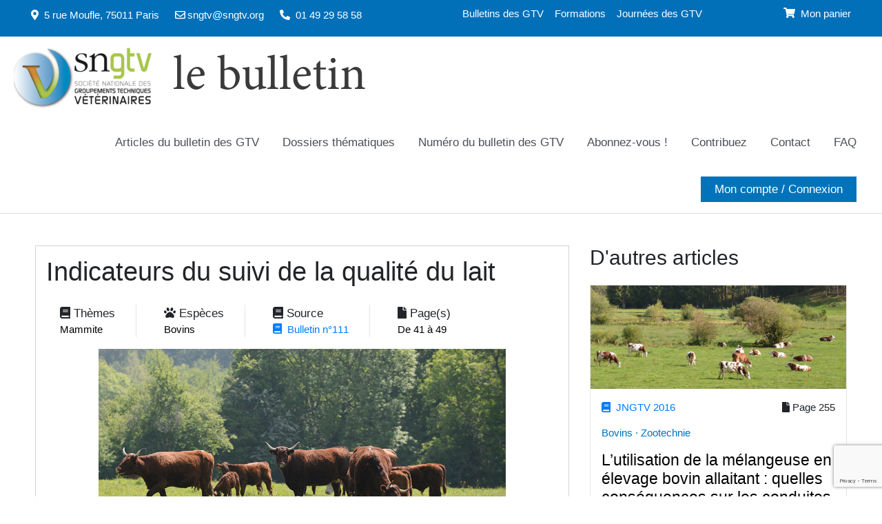

--- FILE ---
content_type: text/html; charset=utf-8
request_url: https://www.google.com/recaptcha/api2/anchor?ar=1&k=6LfRxqsbAAAAAMPX2ZB9cg2rCd51wdyjgHLGOcv7&co=aHR0cHM6Ly93d3cyLnNuZ3R2Lm9yZzo0NDM.&hl=en&v=PoyoqOPhxBO7pBk68S4YbpHZ&size=invisible&anchor-ms=20000&execute-ms=30000&cb=e75s3o3ylj0a
body_size: 48842
content:
<!DOCTYPE HTML><html dir="ltr" lang="en"><head><meta http-equiv="Content-Type" content="text/html; charset=UTF-8">
<meta http-equiv="X-UA-Compatible" content="IE=edge">
<title>reCAPTCHA</title>
<style type="text/css">
/* cyrillic-ext */
@font-face {
  font-family: 'Roboto';
  font-style: normal;
  font-weight: 400;
  font-stretch: 100%;
  src: url(//fonts.gstatic.com/s/roboto/v48/KFO7CnqEu92Fr1ME7kSn66aGLdTylUAMa3GUBHMdazTgWw.woff2) format('woff2');
  unicode-range: U+0460-052F, U+1C80-1C8A, U+20B4, U+2DE0-2DFF, U+A640-A69F, U+FE2E-FE2F;
}
/* cyrillic */
@font-face {
  font-family: 'Roboto';
  font-style: normal;
  font-weight: 400;
  font-stretch: 100%;
  src: url(//fonts.gstatic.com/s/roboto/v48/KFO7CnqEu92Fr1ME7kSn66aGLdTylUAMa3iUBHMdazTgWw.woff2) format('woff2');
  unicode-range: U+0301, U+0400-045F, U+0490-0491, U+04B0-04B1, U+2116;
}
/* greek-ext */
@font-face {
  font-family: 'Roboto';
  font-style: normal;
  font-weight: 400;
  font-stretch: 100%;
  src: url(//fonts.gstatic.com/s/roboto/v48/KFO7CnqEu92Fr1ME7kSn66aGLdTylUAMa3CUBHMdazTgWw.woff2) format('woff2');
  unicode-range: U+1F00-1FFF;
}
/* greek */
@font-face {
  font-family: 'Roboto';
  font-style: normal;
  font-weight: 400;
  font-stretch: 100%;
  src: url(//fonts.gstatic.com/s/roboto/v48/KFO7CnqEu92Fr1ME7kSn66aGLdTylUAMa3-UBHMdazTgWw.woff2) format('woff2');
  unicode-range: U+0370-0377, U+037A-037F, U+0384-038A, U+038C, U+038E-03A1, U+03A3-03FF;
}
/* math */
@font-face {
  font-family: 'Roboto';
  font-style: normal;
  font-weight: 400;
  font-stretch: 100%;
  src: url(//fonts.gstatic.com/s/roboto/v48/KFO7CnqEu92Fr1ME7kSn66aGLdTylUAMawCUBHMdazTgWw.woff2) format('woff2');
  unicode-range: U+0302-0303, U+0305, U+0307-0308, U+0310, U+0312, U+0315, U+031A, U+0326-0327, U+032C, U+032F-0330, U+0332-0333, U+0338, U+033A, U+0346, U+034D, U+0391-03A1, U+03A3-03A9, U+03B1-03C9, U+03D1, U+03D5-03D6, U+03F0-03F1, U+03F4-03F5, U+2016-2017, U+2034-2038, U+203C, U+2040, U+2043, U+2047, U+2050, U+2057, U+205F, U+2070-2071, U+2074-208E, U+2090-209C, U+20D0-20DC, U+20E1, U+20E5-20EF, U+2100-2112, U+2114-2115, U+2117-2121, U+2123-214F, U+2190, U+2192, U+2194-21AE, U+21B0-21E5, U+21F1-21F2, U+21F4-2211, U+2213-2214, U+2216-22FF, U+2308-230B, U+2310, U+2319, U+231C-2321, U+2336-237A, U+237C, U+2395, U+239B-23B7, U+23D0, U+23DC-23E1, U+2474-2475, U+25AF, U+25B3, U+25B7, U+25BD, U+25C1, U+25CA, U+25CC, U+25FB, U+266D-266F, U+27C0-27FF, U+2900-2AFF, U+2B0E-2B11, U+2B30-2B4C, U+2BFE, U+3030, U+FF5B, U+FF5D, U+1D400-1D7FF, U+1EE00-1EEFF;
}
/* symbols */
@font-face {
  font-family: 'Roboto';
  font-style: normal;
  font-weight: 400;
  font-stretch: 100%;
  src: url(//fonts.gstatic.com/s/roboto/v48/KFO7CnqEu92Fr1ME7kSn66aGLdTylUAMaxKUBHMdazTgWw.woff2) format('woff2');
  unicode-range: U+0001-000C, U+000E-001F, U+007F-009F, U+20DD-20E0, U+20E2-20E4, U+2150-218F, U+2190, U+2192, U+2194-2199, U+21AF, U+21E6-21F0, U+21F3, U+2218-2219, U+2299, U+22C4-22C6, U+2300-243F, U+2440-244A, U+2460-24FF, U+25A0-27BF, U+2800-28FF, U+2921-2922, U+2981, U+29BF, U+29EB, U+2B00-2BFF, U+4DC0-4DFF, U+FFF9-FFFB, U+10140-1018E, U+10190-1019C, U+101A0, U+101D0-101FD, U+102E0-102FB, U+10E60-10E7E, U+1D2C0-1D2D3, U+1D2E0-1D37F, U+1F000-1F0FF, U+1F100-1F1AD, U+1F1E6-1F1FF, U+1F30D-1F30F, U+1F315, U+1F31C, U+1F31E, U+1F320-1F32C, U+1F336, U+1F378, U+1F37D, U+1F382, U+1F393-1F39F, U+1F3A7-1F3A8, U+1F3AC-1F3AF, U+1F3C2, U+1F3C4-1F3C6, U+1F3CA-1F3CE, U+1F3D4-1F3E0, U+1F3ED, U+1F3F1-1F3F3, U+1F3F5-1F3F7, U+1F408, U+1F415, U+1F41F, U+1F426, U+1F43F, U+1F441-1F442, U+1F444, U+1F446-1F449, U+1F44C-1F44E, U+1F453, U+1F46A, U+1F47D, U+1F4A3, U+1F4B0, U+1F4B3, U+1F4B9, U+1F4BB, U+1F4BF, U+1F4C8-1F4CB, U+1F4D6, U+1F4DA, U+1F4DF, U+1F4E3-1F4E6, U+1F4EA-1F4ED, U+1F4F7, U+1F4F9-1F4FB, U+1F4FD-1F4FE, U+1F503, U+1F507-1F50B, U+1F50D, U+1F512-1F513, U+1F53E-1F54A, U+1F54F-1F5FA, U+1F610, U+1F650-1F67F, U+1F687, U+1F68D, U+1F691, U+1F694, U+1F698, U+1F6AD, U+1F6B2, U+1F6B9-1F6BA, U+1F6BC, U+1F6C6-1F6CF, U+1F6D3-1F6D7, U+1F6E0-1F6EA, U+1F6F0-1F6F3, U+1F6F7-1F6FC, U+1F700-1F7FF, U+1F800-1F80B, U+1F810-1F847, U+1F850-1F859, U+1F860-1F887, U+1F890-1F8AD, U+1F8B0-1F8BB, U+1F8C0-1F8C1, U+1F900-1F90B, U+1F93B, U+1F946, U+1F984, U+1F996, U+1F9E9, U+1FA00-1FA6F, U+1FA70-1FA7C, U+1FA80-1FA89, U+1FA8F-1FAC6, U+1FACE-1FADC, U+1FADF-1FAE9, U+1FAF0-1FAF8, U+1FB00-1FBFF;
}
/* vietnamese */
@font-face {
  font-family: 'Roboto';
  font-style: normal;
  font-weight: 400;
  font-stretch: 100%;
  src: url(//fonts.gstatic.com/s/roboto/v48/KFO7CnqEu92Fr1ME7kSn66aGLdTylUAMa3OUBHMdazTgWw.woff2) format('woff2');
  unicode-range: U+0102-0103, U+0110-0111, U+0128-0129, U+0168-0169, U+01A0-01A1, U+01AF-01B0, U+0300-0301, U+0303-0304, U+0308-0309, U+0323, U+0329, U+1EA0-1EF9, U+20AB;
}
/* latin-ext */
@font-face {
  font-family: 'Roboto';
  font-style: normal;
  font-weight: 400;
  font-stretch: 100%;
  src: url(//fonts.gstatic.com/s/roboto/v48/KFO7CnqEu92Fr1ME7kSn66aGLdTylUAMa3KUBHMdazTgWw.woff2) format('woff2');
  unicode-range: U+0100-02BA, U+02BD-02C5, U+02C7-02CC, U+02CE-02D7, U+02DD-02FF, U+0304, U+0308, U+0329, U+1D00-1DBF, U+1E00-1E9F, U+1EF2-1EFF, U+2020, U+20A0-20AB, U+20AD-20C0, U+2113, U+2C60-2C7F, U+A720-A7FF;
}
/* latin */
@font-face {
  font-family: 'Roboto';
  font-style: normal;
  font-weight: 400;
  font-stretch: 100%;
  src: url(//fonts.gstatic.com/s/roboto/v48/KFO7CnqEu92Fr1ME7kSn66aGLdTylUAMa3yUBHMdazQ.woff2) format('woff2');
  unicode-range: U+0000-00FF, U+0131, U+0152-0153, U+02BB-02BC, U+02C6, U+02DA, U+02DC, U+0304, U+0308, U+0329, U+2000-206F, U+20AC, U+2122, U+2191, U+2193, U+2212, U+2215, U+FEFF, U+FFFD;
}
/* cyrillic-ext */
@font-face {
  font-family: 'Roboto';
  font-style: normal;
  font-weight: 500;
  font-stretch: 100%;
  src: url(//fonts.gstatic.com/s/roboto/v48/KFO7CnqEu92Fr1ME7kSn66aGLdTylUAMa3GUBHMdazTgWw.woff2) format('woff2');
  unicode-range: U+0460-052F, U+1C80-1C8A, U+20B4, U+2DE0-2DFF, U+A640-A69F, U+FE2E-FE2F;
}
/* cyrillic */
@font-face {
  font-family: 'Roboto';
  font-style: normal;
  font-weight: 500;
  font-stretch: 100%;
  src: url(//fonts.gstatic.com/s/roboto/v48/KFO7CnqEu92Fr1ME7kSn66aGLdTylUAMa3iUBHMdazTgWw.woff2) format('woff2');
  unicode-range: U+0301, U+0400-045F, U+0490-0491, U+04B0-04B1, U+2116;
}
/* greek-ext */
@font-face {
  font-family: 'Roboto';
  font-style: normal;
  font-weight: 500;
  font-stretch: 100%;
  src: url(//fonts.gstatic.com/s/roboto/v48/KFO7CnqEu92Fr1ME7kSn66aGLdTylUAMa3CUBHMdazTgWw.woff2) format('woff2');
  unicode-range: U+1F00-1FFF;
}
/* greek */
@font-face {
  font-family: 'Roboto';
  font-style: normal;
  font-weight: 500;
  font-stretch: 100%;
  src: url(//fonts.gstatic.com/s/roboto/v48/KFO7CnqEu92Fr1ME7kSn66aGLdTylUAMa3-UBHMdazTgWw.woff2) format('woff2');
  unicode-range: U+0370-0377, U+037A-037F, U+0384-038A, U+038C, U+038E-03A1, U+03A3-03FF;
}
/* math */
@font-face {
  font-family: 'Roboto';
  font-style: normal;
  font-weight: 500;
  font-stretch: 100%;
  src: url(//fonts.gstatic.com/s/roboto/v48/KFO7CnqEu92Fr1ME7kSn66aGLdTylUAMawCUBHMdazTgWw.woff2) format('woff2');
  unicode-range: U+0302-0303, U+0305, U+0307-0308, U+0310, U+0312, U+0315, U+031A, U+0326-0327, U+032C, U+032F-0330, U+0332-0333, U+0338, U+033A, U+0346, U+034D, U+0391-03A1, U+03A3-03A9, U+03B1-03C9, U+03D1, U+03D5-03D6, U+03F0-03F1, U+03F4-03F5, U+2016-2017, U+2034-2038, U+203C, U+2040, U+2043, U+2047, U+2050, U+2057, U+205F, U+2070-2071, U+2074-208E, U+2090-209C, U+20D0-20DC, U+20E1, U+20E5-20EF, U+2100-2112, U+2114-2115, U+2117-2121, U+2123-214F, U+2190, U+2192, U+2194-21AE, U+21B0-21E5, U+21F1-21F2, U+21F4-2211, U+2213-2214, U+2216-22FF, U+2308-230B, U+2310, U+2319, U+231C-2321, U+2336-237A, U+237C, U+2395, U+239B-23B7, U+23D0, U+23DC-23E1, U+2474-2475, U+25AF, U+25B3, U+25B7, U+25BD, U+25C1, U+25CA, U+25CC, U+25FB, U+266D-266F, U+27C0-27FF, U+2900-2AFF, U+2B0E-2B11, U+2B30-2B4C, U+2BFE, U+3030, U+FF5B, U+FF5D, U+1D400-1D7FF, U+1EE00-1EEFF;
}
/* symbols */
@font-face {
  font-family: 'Roboto';
  font-style: normal;
  font-weight: 500;
  font-stretch: 100%;
  src: url(//fonts.gstatic.com/s/roboto/v48/KFO7CnqEu92Fr1ME7kSn66aGLdTylUAMaxKUBHMdazTgWw.woff2) format('woff2');
  unicode-range: U+0001-000C, U+000E-001F, U+007F-009F, U+20DD-20E0, U+20E2-20E4, U+2150-218F, U+2190, U+2192, U+2194-2199, U+21AF, U+21E6-21F0, U+21F3, U+2218-2219, U+2299, U+22C4-22C6, U+2300-243F, U+2440-244A, U+2460-24FF, U+25A0-27BF, U+2800-28FF, U+2921-2922, U+2981, U+29BF, U+29EB, U+2B00-2BFF, U+4DC0-4DFF, U+FFF9-FFFB, U+10140-1018E, U+10190-1019C, U+101A0, U+101D0-101FD, U+102E0-102FB, U+10E60-10E7E, U+1D2C0-1D2D3, U+1D2E0-1D37F, U+1F000-1F0FF, U+1F100-1F1AD, U+1F1E6-1F1FF, U+1F30D-1F30F, U+1F315, U+1F31C, U+1F31E, U+1F320-1F32C, U+1F336, U+1F378, U+1F37D, U+1F382, U+1F393-1F39F, U+1F3A7-1F3A8, U+1F3AC-1F3AF, U+1F3C2, U+1F3C4-1F3C6, U+1F3CA-1F3CE, U+1F3D4-1F3E0, U+1F3ED, U+1F3F1-1F3F3, U+1F3F5-1F3F7, U+1F408, U+1F415, U+1F41F, U+1F426, U+1F43F, U+1F441-1F442, U+1F444, U+1F446-1F449, U+1F44C-1F44E, U+1F453, U+1F46A, U+1F47D, U+1F4A3, U+1F4B0, U+1F4B3, U+1F4B9, U+1F4BB, U+1F4BF, U+1F4C8-1F4CB, U+1F4D6, U+1F4DA, U+1F4DF, U+1F4E3-1F4E6, U+1F4EA-1F4ED, U+1F4F7, U+1F4F9-1F4FB, U+1F4FD-1F4FE, U+1F503, U+1F507-1F50B, U+1F50D, U+1F512-1F513, U+1F53E-1F54A, U+1F54F-1F5FA, U+1F610, U+1F650-1F67F, U+1F687, U+1F68D, U+1F691, U+1F694, U+1F698, U+1F6AD, U+1F6B2, U+1F6B9-1F6BA, U+1F6BC, U+1F6C6-1F6CF, U+1F6D3-1F6D7, U+1F6E0-1F6EA, U+1F6F0-1F6F3, U+1F6F7-1F6FC, U+1F700-1F7FF, U+1F800-1F80B, U+1F810-1F847, U+1F850-1F859, U+1F860-1F887, U+1F890-1F8AD, U+1F8B0-1F8BB, U+1F8C0-1F8C1, U+1F900-1F90B, U+1F93B, U+1F946, U+1F984, U+1F996, U+1F9E9, U+1FA00-1FA6F, U+1FA70-1FA7C, U+1FA80-1FA89, U+1FA8F-1FAC6, U+1FACE-1FADC, U+1FADF-1FAE9, U+1FAF0-1FAF8, U+1FB00-1FBFF;
}
/* vietnamese */
@font-face {
  font-family: 'Roboto';
  font-style: normal;
  font-weight: 500;
  font-stretch: 100%;
  src: url(//fonts.gstatic.com/s/roboto/v48/KFO7CnqEu92Fr1ME7kSn66aGLdTylUAMa3OUBHMdazTgWw.woff2) format('woff2');
  unicode-range: U+0102-0103, U+0110-0111, U+0128-0129, U+0168-0169, U+01A0-01A1, U+01AF-01B0, U+0300-0301, U+0303-0304, U+0308-0309, U+0323, U+0329, U+1EA0-1EF9, U+20AB;
}
/* latin-ext */
@font-face {
  font-family: 'Roboto';
  font-style: normal;
  font-weight: 500;
  font-stretch: 100%;
  src: url(//fonts.gstatic.com/s/roboto/v48/KFO7CnqEu92Fr1ME7kSn66aGLdTylUAMa3KUBHMdazTgWw.woff2) format('woff2');
  unicode-range: U+0100-02BA, U+02BD-02C5, U+02C7-02CC, U+02CE-02D7, U+02DD-02FF, U+0304, U+0308, U+0329, U+1D00-1DBF, U+1E00-1E9F, U+1EF2-1EFF, U+2020, U+20A0-20AB, U+20AD-20C0, U+2113, U+2C60-2C7F, U+A720-A7FF;
}
/* latin */
@font-face {
  font-family: 'Roboto';
  font-style: normal;
  font-weight: 500;
  font-stretch: 100%;
  src: url(//fonts.gstatic.com/s/roboto/v48/KFO7CnqEu92Fr1ME7kSn66aGLdTylUAMa3yUBHMdazQ.woff2) format('woff2');
  unicode-range: U+0000-00FF, U+0131, U+0152-0153, U+02BB-02BC, U+02C6, U+02DA, U+02DC, U+0304, U+0308, U+0329, U+2000-206F, U+20AC, U+2122, U+2191, U+2193, U+2212, U+2215, U+FEFF, U+FFFD;
}
/* cyrillic-ext */
@font-face {
  font-family: 'Roboto';
  font-style: normal;
  font-weight: 900;
  font-stretch: 100%;
  src: url(//fonts.gstatic.com/s/roboto/v48/KFO7CnqEu92Fr1ME7kSn66aGLdTylUAMa3GUBHMdazTgWw.woff2) format('woff2');
  unicode-range: U+0460-052F, U+1C80-1C8A, U+20B4, U+2DE0-2DFF, U+A640-A69F, U+FE2E-FE2F;
}
/* cyrillic */
@font-face {
  font-family: 'Roboto';
  font-style: normal;
  font-weight: 900;
  font-stretch: 100%;
  src: url(//fonts.gstatic.com/s/roboto/v48/KFO7CnqEu92Fr1ME7kSn66aGLdTylUAMa3iUBHMdazTgWw.woff2) format('woff2');
  unicode-range: U+0301, U+0400-045F, U+0490-0491, U+04B0-04B1, U+2116;
}
/* greek-ext */
@font-face {
  font-family: 'Roboto';
  font-style: normal;
  font-weight: 900;
  font-stretch: 100%;
  src: url(//fonts.gstatic.com/s/roboto/v48/KFO7CnqEu92Fr1ME7kSn66aGLdTylUAMa3CUBHMdazTgWw.woff2) format('woff2');
  unicode-range: U+1F00-1FFF;
}
/* greek */
@font-face {
  font-family: 'Roboto';
  font-style: normal;
  font-weight: 900;
  font-stretch: 100%;
  src: url(//fonts.gstatic.com/s/roboto/v48/KFO7CnqEu92Fr1ME7kSn66aGLdTylUAMa3-UBHMdazTgWw.woff2) format('woff2');
  unicode-range: U+0370-0377, U+037A-037F, U+0384-038A, U+038C, U+038E-03A1, U+03A3-03FF;
}
/* math */
@font-face {
  font-family: 'Roboto';
  font-style: normal;
  font-weight: 900;
  font-stretch: 100%;
  src: url(//fonts.gstatic.com/s/roboto/v48/KFO7CnqEu92Fr1ME7kSn66aGLdTylUAMawCUBHMdazTgWw.woff2) format('woff2');
  unicode-range: U+0302-0303, U+0305, U+0307-0308, U+0310, U+0312, U+0315, U+031A, U+0326-0327, U+032C, U+032F-0330, U+0332-0333, U+0338, U+033A, U+0346, U+034D, U+0391-03A1, U+03A3-03A9, U+03B1-03C9, U+03D1, U+03D5-03D6, U+03F0-03F1, U+03F4-03F5, U+2016-2017, U+2034-2038, U+203C, U+2040, U+2043, U+2047, U+2050, U+2057, U+205F, U+2070-2071, U+2074-208E, U+2090-209C, U+20D0-20DC, U+20E1, U+20E5-20EF, U+2100-2112, U+2114-2115, U+2117-2121, U+2123-214F, U+2190, U+2192, U+2194-21AE, U+21B0-21E5, U+21F1-21F2, U+21F4-2211, U+2213-2214, U+2216-22FF, U+2308-230B, U+2310, U+2319, U+231C-2321, U+2336-237A, U+237C, U+2395, U+239B-23B7, U+23D0, U+23DC-23E1, U+2474-2475, U+25AF, U+25B3, U+25B7, U+25BD, U+25C1, U+25CA, U+25CC, U+25FB, U+266D-266F, U+27C0-27FF, U+2900-2AFF, U+2B0E-2B11, U+2B30-2B4C, U+2BFE, U+3030, U+FF5B, U+FF5D, U+1D400-1D7FF, U+1EE00-1EEFF;
}
/* symbols */
@font-face {
  font-family: 'Roboto';
  font-style: normal;
  font-weight: 900;
  font-stretch: 100%;
  src: url(//fonts.gstatic.com/s/roboto/v48/KFO7CnqEu92Fr1ME7kSn66aGLdTylUAMaxKUBHMdazTgWw.woff2) format('woff2');
  unicode-range: U+0001-000C, U+000E-001F, U+007F-009F, U+20DD-20E0, U+20E2-20E4, U+2150-218F, U+2190, U+2192, U+2194-2199, U+21AF, U+21E6-21F0, U+21F3, U+2218-2219, U+2299, U+22C4-22C6, U+2300-243F, U+2440-244A, U+2460-24FF, U+25A0-27BF, U+2800-28FF, U+2921-2922, U+2981, U+29BF, U+29EB, U+2B00-2BFF, U+4DC0-4DFF, U+FFF9-FFFB, U+10140-1018E, U+10190-1019C, U+101A0, U+101D0-101FD, U+102E0-102FB, U+10E60-10E7E, U+1D2C0-1D2D3, U+1D2E0-1D37F, U+1F000-1F0FF, U+1F100-1F1AD, U+1F1E6-1F1FF, U+1F30D-1F30F, U+1F315, U+1F31C, U+1F31E, U+1F320-1F32C, U+1F336, U+1F378, U+1F37D, U+1F382, U+1F393-1F39F, U+1F3A7-1F3A8, U+1F3AC-1F3AF, U+1F3C2, U+1F3C4-1F3C6, U+1F3CA-1F3CE, U+1F3D4-1F3E0, U+1F3ED, U+1F3F1-1F3F3, U+1F3F5-1F3F7, U+1F408, U+1F415, U+1F41F, U+1F426, U+1F43F, U+1F441-1F442, U+1F444, U+1F446-1F449, U+1F44C-1F44E, U+1F453, U+1F46A, U+1F47D, U+1F4A3, U+1F4B0, U+1F4B3, U+1F4B9, U+1F4BB, U+1F4BF, U+1F4C8-1F4CB, U+1F4D6, U+1F4DA, U+1F4DF, U+1F4E3-1F4E6, U+1F4EA-1F4ED, U+1F4F7, U+1F4F9-1F4FB, U+1F4FD-1F4FE, U+1F503, U+1F507-1F50B, U+1F50D, U+1F512-1F513, U+1F53E-1F54A, U+1F54F-1F5FA, U+1F610, U+1F650-1F67F, U+1F687, U+1F68D, U+1F691, U+1F694, U+1F698, U+1F6AD, U+1F6B2, U+1F6B9-1F6BA, U+1F6BC, U+1F6C6-1F6CF, U+1F6D3-1F6D7, U+1F6E0-1F6EA, U+1F6F0-1F6F3, U+1F6F7-1F6FC, U+1F700-1F7FF, U+1F800-1F80B, U+1F810-1F847, U+1F850-1F859, U+1F860-1F887, U+1F890-1F8AD, U+1F8B0-1F8BB, U+1F8C0-1F8C1, U+1F900-1F90B, U+1F93B, U+1F946, U+1F984, U+1F996, U+1F9E9, U+1FA00-1FA6F, U+1FA70-1FA7C, U+1FA80-1FA89, U+1FA8F-1FAC6, U+1FACE-1FADC, U+1FADF-1FAE9, U+1FAF0-1FAF8, U+1FB00-1FBFF;
}
/* vietnamese */
@font-face {
  font-family: 'Roboto';
  font-style: normal;
  font-weight: 900;
  font-stretch: 100%;
  src: url(//fonts.gstatic.com/s/roboto/v48/KFO7CnqEu92Fr1ME7kSn66aGLdTylUAMa3OUBHMdazTgWw.woff2) format('woff2');
  unicode-range: U+0102-0103, U+0110-0111, U+0128-0129, U+0168-0169, U+01A0-01A1, U+01AF-01B0, U+0300-0301, U+0303-0304, U+0308-0309, U+0323, U+0329, U+1EA0-1EF9, U+20AB;
}
/* latin-ext */
@font-face {
  font-family: 'Roboto';
  font-style: normal;
  font-weight: 900;
  font-stretch: 100%;
  src: url(//fonts.gstatic.com/s/roboto/v48/KFO7CnqEu92Fr1ME7kSn66aGLdTylUAMa3KUBHMdazTgWw.woff2) format('woff2');
  unicode-range: U+0100-02BA, U+02BD-02C5, U+02C7-02CC, U+02CE-02D7, U+02DD-02FF, U+0304, U+0308, U+0329, U+1D00-1DBF, U+1E00-1E9F, U+1EF2-1EFF, U+2020, U+20A0-20AB, U+20AD-20C0, U+2113, U+2C60-2C7F, U+A720-A7FF;
}
/* latin */
@font-face {
  font-family: 'Roboto';
  font-style: normal;
  font-weight: 900;
  font-stretch: 100%;
  src: url(//fonts.gstatic.com/s/roboto/v48/KFO7CnqEu92Fr1ME7kSn66aGLdTylUAMa3yUBHMdazQ.woff2) format('woff2');
  unicode-range: U+0000-00FF, U+0131, U+0152-0153, U+02BB-02BC, U+02C6, U+02DA, U+02DC, U+0304, U+0308, U+0329, U+2000-206F, U+20AC, U+2122, U+2191, U+2193, U+2212, U+2215, U+FEFF, U+FFFD;
}

</style>
<link rel="stylesheet" type="text/css" href="https://www.gstatic.com/recaptcha/releases/PoyoqOPhxBO7pBk68S4YbpHZ/styles__ltr.css">
<script nonce="lkuG_SzAGwmNqu7pp_xVyQ" type="text/javascript">window['__recaptcha_api'] = 'https://www.google.com/recaptcha/api2/';</script>
<script type="text/javascript" src="https://www.gstatic.com/recaptcha/releases/PoyoqOPhxBO7pBk68S4YbpHZ/recaptcha__en.js" nonce="lkuG_SzAGwmNqu7pp_xVyQ">
      
    </script></head>
<body><div id="rc-anchor-alert" class="rc-anchor-alert"></div>
<input type="hidden" id="recaptcha-token" value="[base64]">
<script type="text/javascript" nonce="lkuG_SzAGwmNqu7pp_xVyQ">
      recaptcha.anchor.Main.init("[\x22ainput\x22,[\x22bgdata\x22,\x22\x22,\[base64]/[base64]/[base64]/ZyhXLGgpOnEoW04sMjEsbF0sVywwKSxoKSxmYWxzZSxmYWxzZSl9Y2F0Y2goayl7RygzNTgsVyk/[base64]/[base64]/[base64]/[base64]/[base64]/[base64]/[base64]/bmV3IEJbT10oRFswXSk6dz09Mj9uZXcgQltPXShEWzBdLERbMV0pOnc9PTM/bmV3IEJbT10oRFswXSxEWzFdLERbMl0pOnc9PTQ/[base64]/[base64]/[base64]/[base64]/[base64]\\u003d\x22,\[base64]\\u003d\\u003d\x22,\[base64]/CvMOdXcODNcKpw5rDvsOYM8Ohw7dCG8O6LGjCsC8Ew4w6VMOqXMK0e3Qjw7gEMMKUD2DDhMKLGRrDv8KLEcOxcmzCnFFOIDnCkSfCpmRIIsOuYWlLw53DjwXCvcO1wrAMw7ZjwpHDisO0w7xCYE/DpsOTwqTDsX3DlMKjQcKrw6jDmU7CgljDn8OLw7/DrTZpNcK4KBvCowXDvsORw5rCoxoBd1TChErDiMO5BsKKw6LDoirCgmTChghNw6rCq8K8c1bCmzMYSQ3DiMOefMK1Bn3DiSHDmsK5TcKwFsOkw6jDrlULw6bDtsK5HTkkw5DDthzDpmVuwrlXwqLDiX9uMznCpijCkj8kNHLDniXDklvCuQPDhAUyMxhLDUTDiQ8/O3o2w59YdcOJeH0ZT07DmV1two5/Q8OwTcO6QXhXQ8OewpDCiHBweMKvUsOLYcOHw6cnw61uw6bCnHYOwpl7woPDgRvCvMOCLUTCtQ0/w5rCgMORw6Z/[base64]/NcOqBMOaG8OiwrrCrMKLw400wp3Dpy8aw7B+wrAQw547wp7DuQbDuhHDtcOKwqrCkGoFwrDDqMOyAXBvwrPDk3rChwvDp3vDvFJOwpMGw5EHw60hNjR2FXNCPsO+DsOnwpkGw77CvUxjDSs/w5fCucO+KsOXUGUawqjDkMKdw4PDlsOIwr80w6zDmcO9OcK0w63CqMO+ZgM0w5rChGfCoiPCrX7Cqw3Cuk7Ck2wLYGMEwoB0wrbDsUJfwo3CucO4wr/Dq8OkwrcnwrA6FMOqwrZDJ3o/w6ZyAsOtwrlsw6gOGnA5w7IZdTPCkMO7NwBuwr3DsBTDrMKCwoHCmsKhwq7Di8KbNcKZVcKzwp07JioddwnCucKsY8OqacKoK8KEwp/DtkvCrw3DtXoHREF0M8KYeHbCgSTDvFzDocOLJcOlJsOYwokRCmbCusOBw5zDj8K4KcKNwqNaw5LDlW3ChgEYJWpWwqvDhMOjw5/CvMKYwqJlw5FFKMKXJUfCpcKuw4ocwpDCvVDCmGA+w4XDtG1GZcKNw4rCg2phwropGcKDw59nEjdFSTVHXsKCSFcLbMOpwrUbSFBNw6JYwqjCpsO0MsOCw7jDny/DrsKtDMKPwoQ9VcKgw4NowrwJVcOpRcOeaD/DuGLDunPCq8K5XsKDwrhScsKew7gdXsO4dsO2aGDDqcO0NwjCt37DhMK3ewTCoD1kw7YMwqbClcORBxrDu8OZw59Iw47CqUXDiA7DkMKPDTURa8KyV8K2woPDiMKvfsK7bhVBIw0qwoDCl3LCncOnwr/Cn8OuVMK8GgHCpB49worCjcO3wp/DtsO/MBzCpHUPwojCp8K1w69cbz/CoS0Pwqhkwo3DrRBTCMOuETjDncKvwqpFLjd+Y8K4wqsLw7bDkMKKwrgKwrfDvwYNwrtSBsO9RsOswrlOw7TDtcKjwojCjjZ/JA/DlWZyM8O/[base64]/PsK6wq5hw6guJMOHwo51w7EGAhrClBdOwqxLJ2bDmgF7ZTXDhEzDg1ANwolYw4HDsxYfQ8O3ecOmOgLCvcOuwo/Crmx5w4rDs8OHHcOtCcKNfH02wpPDucKECcKTwrQAwr8Zw6LDqXnCqhIrTA5vDsOuw5BPKsKYw7rDl8OYw6krYxFlwoXCpC3CqMKwaEtELGnCghjDpiwFTX9Yw7PDnWt2Q8KgbcKZHzHCjMO5w5/DpzrDlsOKIFnDrMKawo9cw7YoZzN6RgnDmcORLcOwXEtxNMOXw4tHwrTDuATDvHUWwrjCg8O8LMOjOn7Dow98w6dNwprDusKjal3Cn0NxIsOPwo7Dn8O/e8Ocw4LCinHDnT47X8KubQlOccK7W8KBwrgcw78jwrnCnMKPw4HCtl0aw7nCsXBMW8OgwokYA8KOLmgVbMOww57Dl8Oaw5vCkWzCvsKbwqPDgXLDjn/DhAXDmcKcMmvDjhbCqSPDmzFBw65TwqFmwprDlhUkworClFNqw5jDqjnCnE/[base64]/AsKQwpTDnl/CvDpSw7zDusOLw5DDrXjCqEIrw7ACYEvCgit3ZsODw7dRw6fDgMKbbhQHWMOKCsOkwqXDn8K+w4/CjsO2NX3ChMOPXcOWw7nDsRDCrcOxAEt2w58SwrbDv8Kfw6A1KMKxaFHDjMKxw6HCgWDDqsOxWcOOw79fCBcCVBpqGx5YwpzDrMKaAmQ3w4zClm1bwqwzQ8KFw5bDncKlw4/CsBs5WgBSch9ySzdSw5zDtBgmP8KOw7cFw7zDiC1ebsKJLMKNYcOGwqfDlcKFBGpadlrDkk0Da8OIAVvCrxg1wo7DrMOzVMKww5rDv0vDosOvw7VLwqxnFcK6w7vDksODw71zw5PDscKxwr3DgS/[base64]/w4DCnmkHbcOJShUlUg1Zw78udnldWcOxw4JLPVVRWFDCn8KJwqnCicKow4lRUTV5wqLCvCfClhvDoMOJwoBnE8O3OVdYw6V0LsKQwpskQ8K9w6M4wrjCvg7CtsO2SsKCaMKZGMOSJcKdQsOMwrExHjzDoHXDriQ1wpZ3wqwEK1c2PMK+PMKLOcOucMKmQsOQwqvCuX/DoMK4w7c4CsOoKMK3w4ImJMK5b8OawpjCrhU2wqU+QGTDrsKWaMKKIsOBwoQEw4/[base64]/w74dH8Ocwoc3FlYfw5DDs8OIwp/DqsK+PMKEw6wLacKqwozDgjbCocKgNcK8w7Epw4HDoicrczrCgMKAMGIzBMOoIDxXODrCvwPDt8Oxw4HDqxYwIjxzGS/[base64]/[base64]/w6XCtRHDr8KPwo9uWsO4wrxHEcOpYcOHM8KhLnnDiw/DhsKjOUbDgsKJPkYgdcO/[base64]/[base64]/Cv0QldcKuw6XDm8OcFi3Dphdmw6bDrMK6wqUYK1rDjsKGfMKdLMOUwqU4JjzCt8O3YD/DpMKyJ3BCTsOAw5zChxfCt8KCw5LChRTCnRQcw7LChsKVQsOHw7PCnsK7w5HCmWrDihArN8OfC0nCsnnDi09WBcK/DBAZw6lgSDRJB8OQwo7Cp8KQecK3w7PDm3gawqYIwrjCjgvDkcOPwp9wwqvDrhPDgTbCikVuWMOjPmLCvj3Dl2HCm8O1wrtyw67CgcKRFCDDoD1xw6diW8KXPXLDpC8Ae2/Ds8KAXVNCwolsw45bwosqwpZwQMK2V8Oaw6oyw5c9A8KhL8KHwolLwqLDoQ9Vw59Vw4jDkcOnw7jCrgE4wpPCicOBecKHw4jCpMOZw5ghRDEWEcOUVsK/Ly0XwqwyF8O3wqPDkxYpIS3CvMK+wrJZOcKlOH/Dk8KMH3hNw69+w47DgBfCkXVdVQ3CjcKhdsOYwptWNzohCl0QT8KzwrpwJMO8bsKPAT0Zw6jDkcKpw7ElJ2rCrTPCp8O0a2NRRMOtD1/CnGvCuz13TWEWw7DCqcO6wrbCnXjDvMOKwoEwLsKnw6XDiRvCtMKzMsKBw5EeRcKtwrHDvQ3DoTLCpMKiwpXCrBrDr8OvHcOlw6jCklI3B8KvwqNKRMO5dQlEQ8Ksw7QJwrBiw5vDiVwuwpDCgSp7RCQuLMO/XXU0FQfDuxhqDAkWNnQJfDnChgHDiwvDnwDCtMKbaCjDkAHCsEB/w4/Cgh4Iw4Rsw4TDgFDDhWlJbBXCqGAGwqDDlETDmMKFRmzCpzcbwpx/ahvCsMK+w5hrw7fCmlAwCg04wocTbcKOPUPCi8K1w7QvVcODOMKpwo5dwpFwwoMYw5jClcKAXmXCmB/[base64]/CoQbDh2MBw4rCi8OAX8Kyw5rDscOKw5oewq1Uw6/ClUsKwpVfw697dcKVwpjDu8Oma8KVwozCiUrCjMKFwpbDm8OtWl7DsMKfw6E7w4hOw4wnw5wFw5/[base64]/woHCm8O7w49jwrAZKjNeWBzCqQpxw6gHG8OQwr/ChgrDj8KFfSbCjsKtw67CssKKIMOhw4DDrMOzwq/Cp0bCk0QYwo7Cl8O+wpcWw40Zwq3CvcKTw4AabsO7KsO+asKtwpXDgn0FdFsAw6rDvjYtwpLCusO9w6hsLsOdw7dMw4HCiMKdwrRiwoA/[base64]/DoMKPBFBwRMOLw4FdEEUCwrRUHTfCmgAJWsOGwpA8wrtHe8OTV8KxTDdrw4rCgSBvEk0ZQcO8w4E3IMKKw7HCqG4PwpnCoMOJwo91w7Jpwr3CoMKawr3CjsOeCW/DuMKPwqZFwrlfwqt/wqo7WMKXZcOcw448w6cnEwTCrm/CjsKhYMK6T00bwqg6S8KtdAvCgBwMasOnCsOve8K8YcKyw6zDm8OLw4/[base64]/DgiZ6w5xpwpR4w5/DqXnCncKCw6XDocO2w5jCuV4gFsKdC8KQw4NHJMKJwr/DtMKQZcOLScOAwobCqXJ6w4Few7DChMKjNMKzS0LCkcKCw4xJw6/[base64]/[base64]/DgjXDsSHDpsKFEsOCGFvDmTRCWcKOw7nDjcOIwq3Cnhc2JR/Dh1jCnMO+w5nDtyvCsRjChcKBRjPDsW3DjkXCiT3DjFnDqcKGwqoTWcKzfG/CkkdsJB/CpsKBw5MqwoArbcOawqRUwrzCkcOxw6IhwqjDisKow7LClEDDnBInwqDDkDXCsAAZFFBGWEsvwrlKeMO8wrpXw6JQwp/DsFTDiHFKGyJgw4rCvMOkIAE9wrnDtcK3wp/CtsOFL27CtsKXSkHCgjHDmX7DnsOgw7DDtA8swqpnWRJLO8KGEWvDpXYNc0rDssK5wqPDkcOtfRnDnsO/[base64]/[base64]/CmXDCvxYmwrHCq8O7w60ewoRREz3Cr8OEwpvCrVBqwqTCj3zDlMOyMCRXw41EdMKSw6R9FsOvTMKqQsK5wqnCksKPwogkDcKmw44jKTvCmykOOCjDsAROfMOYNcOEAwU9w71iwo3DssO/[base64]/NMKHP2HDnTkTNmgrP2nCjR1mw5PDjcOZW8Ogwqk+dMOidcKsFcKODU58SWccKxXCsyFJw7oqw4fDhFQpesKHw7/[base64]/CligJLzHDimrCrlcQw6Yuw4bDgB57bkt3L8KQw5B5wpNIwpYWwqfDuwDCplbCjsKywoXCqzcfTcOOwprDjQczZ8OYw4DDqcOJw7bDon/CnnBhWMO5IcK0OcKHw7/DosKEEylUwr/[base64]/wrTCsCnCkmNjfsO/[base64]/CoQTDlsO3XTE9wo/DrMOEwq3Dh0xcw4xqwpLDqg3CjCcowp7DusOFPsOmPcKJwoRSB8Ozwr0gwr3DqMKOSwEXV8OfAsKZw63DoFI5w70zwpnCrUnDu1B3esKww7tvwoV3XHrDkMOmDU/DnHZ6XsKvKmPDnFDCvVbDmStoZ8KnLMKPwqjDi8KAwprCvcKLYMKCwrLClEfDn0/DsQdDwqF5wpdrwrtMA8K3wpLDiMOPBcOrwr3DmyHCk8KKbMOiwoDCgsOow5/CmMOEw7t4wpUMw7FlRTTCsCfDtlEFfsKlUsK2YcKCw4HDtEBlw5Z9YA3DizQHw5ICICbDnsODwq7DusKEw5bDsypew4HClcOKGcKKw7MEw7MXGcKcw49tGMK0woLDgXjCncKIw7fCsgMoFsK9wq1iGjTDscK9DXrDhMO/AnUqbjjDpXLCqQ5Iw58Ha8KpdsOYw6XCucKNGFfDlMOYwpXDiMKQw7Jcw5oCS8K7wpXDi8Kdw6fDlGjCv8KeYSwvTn/DtsK8wrsuJWYMwqvDlHx2W8KEwrARBMKIQ1TDrynCrjvDmmUKVG3DqcOOwpZ0EcOEDS7CjcK0PnNwwrTCpcKewq/DpDzDnWhpwpwuU8KzZ8OVUSA4wrnCgTvDmMOzKmrDhldtwprCocKmwqwmf8OkbFnCkcK/VG7Cq0x1WcOnP8KCwo3Dm8OBa8KAKcOTFnRrwpnCrMK/wrXDjMKtDA7Dm8O+w69SJsK0w7jDpsKMw7tWCCvCocKVDD08WRTCgsOww5HCj8KBfUMvXsOnMMOnwrkDwqgxcCbDrcOHw6smwq7DiHzDlm7CrsKWXMOvPAU/WsO2wrhXworDji7DucOjRMO3ejnCkcKRIcKSwokEByBFPEhsG8KRVVLDrcOSMMO/[base64]/DnDceVy8SbMKawqded8OrwrBWwrt0w57ClVJrwqAPVgTCk8OgcMOMXh/DsQ5AK0vDu2XCo8OjUMORIjgTQETDusOrw5PDqCLCmT4Bwo/ClRrCv8Kbw4DDjsOeMMO8w4jDu8KnTS9uPMKww7/DvkJ1wqnDj03DsMKPCnXDg2hgWkoNw4PCs3XCjsKywpDDjD8vwo8iw6V0wqk8L1rDjQjCncOMw77DsMOrYsK7RXtAOybDncKIJgzDrX8UwpnCslJDw5crMwdnGgVqwqTDoMKkJBAOwrvCp1Fjwo0qwrDCjsKMewnDncKewp/[base64]/Tgolw4tIwrLCmcORcsObHsOhwrzCuznCq2obw6XDpjrCrH1jwpTCoD4/w7ZMbU4Tw6Jcw7ZWBFnDrSzCu8K/w4rClnzDsMKKFcOtRG5rCcKHFcOQwqDDjVLCrsOVJsKEGBDCu8OqwqjDgMK2JBPCocO4WsKpwqJkwoLDrsOEwr/DusODEQfCqErDjsKuw5g5wq7CiMKDBmMjIntmwp3Cg3IdCzLCqgZhw5HDv8Ojw65GT8KOw5pmwpIAwqknFx/CksKLwppve8Kpwqc3esKwwpdNwq3CuglIO8KGwqfCq8KXw7RdwrTDrTrDumAmJxEgUmHCvsKrw5JtUUY/w5rDvMKew7DCgm/Cm8OgfGA5wqrDskMzFsKUwoDDucOZW8OyCcOPwqTDk0h5O0/DjjDDgcO4wpTDrlHCucOhITHCksKvw5wCaWzCtUPDqRzDpgrChC02w4HDrHt9RDgYbsKbGQc5dynClsKSbVMkecObMcOLwqtTw6hiW8K7fCw8wpPCu8OybTrCqMONDMKrw61UwrY8VQtiwqXDpTjDhx1Nw5ZTw7cRKsO9wrsRcg/CvMKmZ04Qw5XDq8KLw7/DpcOCwpPCrXLDsBDCjlHDnEzDosKRWUjCji4oIMKfwo93wqbCvVjCiMOGAnTCpkrDp8OoB8OoPsKfw57CsB4owrhkwpUeUMO3wrFUwrXDuXDDh8K3GjLCtQkzUcOTE1/[base64]/[base64]/[base64]/VMOkAMOMw4YtEk3Dv8OfLGbCsi1owpUzw610K3rChVpzwpgPSQ7CtiTChcO+wqgaw6BLP8K7BMK7esOBSsOdw6bDhcOgw5XCv00Fw7cjLXtAbQg4Q8K9HMK0dMKrBcKIdjxbwr5Ewp/CqMObOMOjZMOPwpdvNsOzwoEAw67ClcOCwr90w6YlwqLDggcVXy/Dr8O2IMKywrfDnMONKcKyXsOwIlrDgcOkw7DCqD0rwpPDj8KRL8Oew4sSO8Ouw4vCmCkHDQQcwoYFYVjDmH1Cw7TCr8Kywr4iw5jDs8OKwrnDq8OBOG3Dl2/DhwDCmsO4w5RoNcKRVMO6w7I7ABPCm0rChn0qwqdYFyDCq8KBw4XDtjMFLQt4woB8woh5woFVGjTDjUbDu3pUwqt6w5Qcw4xxw47DoXXDksK0w6fDvMK3KBs8w5LCgi/Du8KWw6PCqxPCiXACZktPw6nDuTnDoSZlBMK2U8OBw7Y4EsOnw4bClsKdG8OdCHJOKiQOcMOZZ8KbwrMmPV/CrMKpwrsoBS1Aw6IISRLCrDLDiH0Vw5XDhcKgTCvChTgSZ8O2IMKVwozCiSkHw7cUw4vDlgA7PcOYw5XDnMOlwrfCvMOmwoFVLMOsw5kbw7LClEZ8WR4/EsKAw4rDosOiw5XDgcKSMXxdZF8aVcOAwoVawrVkwq7DucKIw73Cr1Irw69JwrDCl8Ofw5PCqMOCLwMGw5UxK0RjwqjDqRc4woVwwrfCgsOvwpBjYGxtMMK9w7dVwqtOUQ5UYcKGw7MXenIbZRXCmF3Dqwcjw77ClVrDucOBIX12RMKUwrjDhw/[base64]/RgbCqFk9w6/[base64]/wrdyOnLDnl/CpsO1QcKpJXoLw73Dh8K7w6A7XcOnwrdqDMOBw75mJ8Kgw7ZnVsKuZTc0wrhEw57Dg8OSwoLCmMKHcsOYwoTCo3xYw7rDlSrCuMKXJcKcLsOGwpo/I8KWP8Kgw7kETcOow5jDl8KqVko4w4VTD8OLwqlUw5N4w6zDtB7ChFXCh8K6wpfCv8Kjwp7CrCPCksKmw5fCsMOYacO0UWcMP39INV/Cll0mw7nCukXCp8OVY1EMd8OSZgnDuyrCr0zDgsOgHMKKWRnDtcKRRT7Ci8OcIMKOaETCq1DDrwHDrCB1eMK8wo1Qw7fCmsKrw6/CmVvCp25DEg55Z3N8d8KCBDlFw7/[base64]/DmlzCkybDrDbCo8OvSMKiFsKuwpNmF8Obw65HcMKwwos2asOnwpAwfHRIT1nCsMOjMUfClivDi1HDmCvDkmFDC8KMTiQSw6fDp8KCw4VGwowPTMO4X27Dsg7Di8O3w5RXdgDDicKbwo5iZ8OPwrDDgMKAQsOzwpDCtw4/wrfDsWd+f8O/wr3CicKJD8ORHMKOw7sqRMOew7x/VsK/[base64]/[base64]/[base64]/w4rDlcK6BsOZZ8KZw5oVworCqcKyZcKnwp0XwojChjYAGwJTw7nDtnYjG8Kqw4Auw5rDqsOGRgtCLsKOMQHCsmTDkcKwDsKpZETCocORw6DClRLCvMKxQCEIw41rXSnCk1slwph5eMKYwrZkVMKmcz/[base64]/Ck8KPacOkY1kLEMKGKHXDq8KSw64oTWgcEF/DisKyw6HDsypbw7hvw4MgRCrCqcODw5LCosKRwoFNFMK9wq/DnlfDscK0Px4rwp7DqkJcBcK3w4Y3w7oafcKFehtoZ1VBw7JzwpjCviAqw5fCi8K5PW/DisKKwoPDsMOSwqzClMKZwq9mwrtxw7fDoHJ1wozCgQNAw7TDucOxw7d7w6XCsjYbwpjCrXHCssKMwoYkw4gmZcKoCzVDw4HDoAvDpCjDglPDvQnClsKKLl1Qw7MKw5/CnEXClcOrw54swrlDG8OMwrPDusKZwq/ChhwkwprDpMO7IgMowp7CrAxBcw5fw4bCn2Q5O0TCsyDCskPChsOkwqnDtU/[base64]/wozDtlzDosKgw4nCkcO0CFxIwr4gwrXCt8Kzwo8YO8KaA3TDgcOlwpzCgcOhwpHDmAjDjADDpMOfw5HDmcKVwoQEwol5HMONwr8twoRXFMKGwpxNbsKcw74aYsKSwq49wrpiw77DjwzDuBHDoFjCjcOfasOHw49yw6/DtcOiL8KfHQAHVsKsYQwqdcO4CMONUcO6E8KBwq7DsVfChcKQw7jCuHHDrilsKWDCjAVJw7FQw5ZkwojCkxLCtjbDvsKtTMK3woR+w73DqcKRw5PCvEZEZsOsJsO6w6zDpcOaLw41egDDky0swovDgjoPw4TCgxfCtm15woACUFLDiMOEwrQ/wqDDjHNUQcOZLsKTQ8KhbRkGTMKndcKZw5JjclvDiUzCmcOYZ2t/[base64]/wqHCrix0w6oNwqpibl3DkyRcw7PDlMOpJMKGw456FiZCGzvDm8KzHg7CrMObWnRjwrvCoVBJw5TDo8OmDcKIw5TCu8ONel8EEMKwwqIzV8OraHkpZMOKw5bCgcOQwrfCiMKmKsKEw4AmBsOhwpbCmg/Ds8KiYWzDgxsRwrogwpjCssOmwqR7QmLDhcOSCRZ4L39jwq/DvGZFw6DCgMK7ecOAE0pXw4BGGcKjw5fCucOpwqzDusOWRFhgWC1GI2IVwr3DuHVpUsO1wq4pwqlhBsKNMMO7FMKJw6PDrMKCCsOwwr/Cl8K3w6JUw6cuw6Q6YcKWZiFPwofDjsOuworCpMOawp/CoF/DvlPCgcOWw6JAwqrClMOAEsKgwoYkSMKZw7DClCUUOMO6wrocw70gwqPDncKqw7x4UcO6DcKdwpHCjnjDiXXDmydbYyJ/AlTCmcOPLsO8AjlVDn3Cl3B7Mn4Hw6MoVW/DhBJLGCbCoA1lwr9pw5llf8O2PMOPw5bDn8KqYsKvw4dgDTQjOsKJwpvDjsKxwq59wpZ8w6LDiMKlGMO/wqA8FsKEwrIjwq7DucOQw58fG8KgCMKgcsO2w5FMw7xZw5FBw6HCtQA9w5LCjMKLw5laL8K3Di/CrsKTSirCoVvDk8OlwoXDrTQ0w67CtMOzd8Oda8Oywo01YF17w7DDksOqwqsUa07Dr8KewpLChzgUw7/[base64]/CvBnDj8OAw4sbWsK7wqxZbcKXb8Kxw71Uw6LDpsKNSjfCk8KPw6rCicODwrjCpMK3fj0bw54PVnvDk8OowrfCu8Kzw4rCr8OewrLCtiLDr0dNwr/[base64]/Co8Ktwr8rTsOEw77CujbCoHvDncKww4tbTMKLwoUCw73Dj8K8wrnCog/CohAsB8O4wpBVeMKHJ8KvZxNGX3xnworDhsO3RHc+CMODwpgjwoklwosMZSlxZ24FMcKGQsOxwpjDqsOcwrnChW3DlMOJO8KYXMKPW8KzwpHDtMKaw57DojbCnzx4MFk2CQ3DvMOmHMKgAsKNecKcwqsCCFpwbDbCvTHCo1hCwqHChCNofsKnw6LClMKCwpwyw4Iyw5/CssKlwqrDhsKQKMKDw7HCjcOcwqhBNS7DlMKkwq7Cp8OiCDvDh8OVwpzCg8KXeBLCvj46wpEMNMKYwojDgTl8w6UnB8OpcHt7dHZ+wqnDv0EtPsO0acKYeEs9UTlENMOAwrDCtMKCbcKEDXxwHH/Cgns1aTLCssOBwozCqV3DrU7DvMOXwrbCiTzDgQDCgsOVDcKSHMOZwp3Cj8OOOcKUeMO8w73CnDHCr2bChkUYw4XClsOyCSJcworDrDl2w4cWw7dswrtUI3R1woMXw4FlcT5Ja2vDiHbDmcOuKjxlwokubi/CuloWVMO0GcOFw7jCjDzCpsO2wo7CgsOiOMOEaD7CgW1DwqrDoUnDksOyw7o6wpPDkMK8OgfDkRQVwozDs3xXcAvDtcOJwocdw6DDqz5ZPsK3wrpywq/DsMK/[base64]/DlMOXwoHCr8O/[base64]/HlvDgcK5FsOiwqRqSMKsJMO0DsKSFRwJwq8faMOrDEjDqWzDjV/CicOwQj3CjkXCp8OmwpTDhgHCrcO3wrcMGXc9w6xZw7wcwqjCscKAU8OpMMKUfE/CkcKNEcOAQTVkwrPDksKFw7XDiMKpw53DqsK7w6dVw5zCoMOlWMKxP8O0wocRwqsZwrc4FVLDhcOOT8OEwo0YwrNswptgdwEfw7h8w4FCWcOdAlNjwozDlcOywq/DmsK3Sl/[base64]/Cm8OPwrsUesOdcsKSAV9xw63DmX8Tw6BGInfDlMOnG2hRwqxhw4XCuMOpw4sdwqrCicOlS8Kjw58gRC5JPRN/[base64]/w7soB8OrTT5mwrwTCcKfwrgNw6FeIMKyw7REwoNbwp/CvcO7WhDDsjfCs8O4w5PCvlM7KcOyw7DDmig4C1jDvzYYw6ptV8OUw6NkAT3Dh8KfDxo0w59SUcO/w67DiMKJJcK4bsKEw53DosO9TC9Ew6s5XsK6N8KCwpTDuGfClcOpw5nCr1URSsOBOjjChxwyw59ka1d9wr7CpBBhw47Cv8Oaw6BgXcKawo/DuMKnPsOpwoDDk8OFwpjDnyjCuF5UXGzDgsKdD21ewpXDj8K0wplqw4jDlMOuwqrCqW5kFn4Mwotjwp/[base64]/DlDzCgcO4w78Tw5vDpcKTwqTClWzCpsOWw7zDjsOyw7IwJjPCtFnDiisqM0zDj2wlw6s8w6fCmFLCpETDt8KSwrbCuy4EwqzCvcKtwr83f8OVwp0fKArDsF4uacK/[base64]/CvcKcJBtNw4Jtw7Bswr7Dn3vDrMK5G2PDncOrw7lmw5cQwronw5LCvw1AYMK4ZMKOwrF/w5U6WMOcaTB7L0HChDfDscOwwrjDg190w5bCuFHDtsK2KnvCpMOUMcKkw7g5GF/CjCUJBFPCr8KUfcOLw50sw4oCcAx2w6HDoMKtCMKAw5lpwq3ChcOnWsK7Sn81wrx4NMOXwqnCiQnCtMOHbsONYkvDuWZoJcOGwpsmw5PDlMOAN3ZOJXRvwqlgwqgGEMKwwpA7wpbCl1p/w5jDjWE/wrzDnT9WSsK7w6PDsMKtw7nDoTNTGHnCtsOGTwR6fMKiJXrClnDCjcOpdGHDsy0eOmrDgDvCkcOowqHDnMOGcWfCkT4OwoHDuyZHwr/CvsK8w7Ngwo/DuCN0ahfDhcOBw6hpNcOOwq3Dn3TDhsO6RFLCiXV0wq/[base64]/DvcOlAFAsIsK4w4QuwrDClmHCjENFw4fCosKqwrBjG8KPEVfDi8OrH8O4Uw7CqnrDtsOIcwZVCSTDscOoRE/CqsObwqHDhQ/[base64]/Dlml9Ym58BWLDokzCvEnDscO2BS0nK8KXwovDpnfDklvDgMKTwqvCocOiwq1Iw41YJXfDnHDCuzzCuybCiATDgcO9G8K/S8K3w5nDsHsYFmPCgcO+w6V2wqF1fT/CvTIbAC5vw4t9BTNCw4k8w4zDgsOIwpV+fMKKw6FhXUd3Ug/DtcKkHMOJR8OvegVrwqB0AsK/YnluwogYw5Ifw4DDrcO4w4M0KiPDv8KWw5bDtQFGOX93Q8KpIkLDkMKDwotdU8KEVWMNM8O/[base64]/Cq8OhFcKNw5vCq8O4NgVgwr5XwqfDnUJmwpfDmT19wpDDmMK6LTtMKCQcbcO+T27CrDU9RzF0HDHCiSvCrsK0EFYmw5xEHcOWP8K0dMOvwpBNw6TDuGd3FSjCny12fSdSw5d1cSXCucKycnzCsncWwo4/Mg0Ew47DuMO/w6XCkcOBw4pFw5fCigBcwpXDjcKmwrfCp8OCWy0dBcOyZR/Cn8K1ScOoKQ/CtjMowqXCncOIw5jDr8Kpw5gMWMOAJGLCucOzwr0Kw43DmRnDr8ObT8OkesOFB8KMX2V9w5FIDcO6LHTDksOhfzjClVPDhDY3SsOew6lTwo5QwoBPw7piwohJw4deM0ohwoBJwrMVRVHDhsKXDsKGR8K7P8KLV8OUYn7DnRM/w5IRUgnCm8OTI34OYcKRVy/[base64]/UiHChMOtwprCoMO+wpzCrlxBNsK1woMZXQvCisOuwpM0Mi4Dw63CvcKlKMO0w6taSgbCl8Kawoljw61BZMKMw4XDh8OwwrLDqMODQiTDpWR8NlDDmWlNTig/TMOQw7cHOcKrDcKnEcOIw5goE8OGwrh0OsKyScKtR0Qaw6nCp8KbVMObYWI6RMOGOsOGwoLCvGQ3QCo1wpNfwoXDksKLwpYWUcKYMMO3w7Ixw7/CkMORw4VaQcO/RcOrUF/Cs8Ktw7w6w7EjNGFfc8K+wqNmw58rwoMuaMKswpkzwp5GMMOXDMOpw7o9wqXCqG/CrsKKw5PDpMO0LxQmbMOWaDTCgMOlwotHwoLCoMK8PsKqwobCqsOtwqd5RMKUw5M5RiLCiRoGeMKkw4bDosOsw7coXH3DqRTDs8OaQ3LDvzVTH8KIf3zCmsOSDMOaRMOJw7VGAcO2woLCrcKPw4DCsTB7KFTDtkFJwq1Iw7wjHcKywp/CiMKAw5wSw7LCpCknw4zCrsKlwpTDkDMAwqRVw4RYMcKNwpTCtAbClQDCncORV8K8w7rDgcKZGcOXwonCicOUwp8cw48SdkzCqcOeC2Jqw5PDjcO3wobCt8KkwpdNw7LDrMOUw7hUw73DssOjw6TCjcOTWEodcy3DrcKEMcKqazDDjA0ZHHnCj1hYw7/CgXLChMOywpB+wq0Qe0RVWMKlw5AfIXB8wpHCixMNw4HDmsO8VDhFwqU9w5XCpsOWA8O7w4bDlWAfw57DnsO8P17CjcK1w6DCgDQAPm91w51WDcKSWn7CvyjDqMO/GMKEDcK9wpDDixPCu8O/asKLwrHDnMKZOsOnwrRsw6zDiTJfacOzwqhOOgrCumbDl8KZwrXDocOiwqtYwrzCmVRBPcOYw5x6wqV8w69Ow57CicKiBsKuwrDDuMKldkQ4fATDvUZOA8KMwpMjXEc8U2PDhFjDiMKRw5AwHcK/w7ZWQsOIw5bCicKnU8KzwpBEwqF2wrrCgx7Clw3Du8OxOsKUWcKAwqTDnl1nQXYBwovCrsKadsKNwrElN8KkIRLCl8K+w4PCuBXCu8K0w6/[base64]/[base64]/[base64]/[base64]/[base64]/CjcKuwr8mRjBawrglfwIxwoTCuMOuK0vDknIlSMOhUDQoIsOewpDDjcK/wqMhJMOff2YxC8KMRMOqwq4HfcKAZCrCpcK/[base64]/Cs1/CskY0R8OPBSI6Yw/Ci8KAw6BJwp4hcMKtw4XCoWnDnsO5w4Euwr3CuSLDlxIhQg3Cl006bcK5E8KWIcOIVMOIY8ObUD/Dv8O7OcKtw67Cj8KnYsKIwqR3Dm3DoGjDqRDDj8Ocw60McVbChDXCkwUqwpNBw5dww4VeckVhwrMvH8OLw5NRwoB3GlPCv8OCw67CgcOTwr0ZISDDsA4ON8OFaMORw5cgwprCr8OnNcOzwo3DhSXDvAvCiFbCp27DiMKoFmXDoShtI3LDnMO4wrnDrsK6wqLDgsOTwq/DtiJqfw9ewpLDnTdsbHUeZkg3W8KLwr/[base64]/Cn8OWw6XDpMKRXsOxDXwDw4MPwqRMwp0dw6nDosOAfQrCr8KKYWnChwbDhizDpMOywqbClsOQSMKTacOdw7w3KsOMIsKQw5UreXvDrzvCgcO+w53Cm1cdPcKJw5UhS3U9fSUjw5/CkErCgkgsL1bDi2TCnsKiw6nDvMOTw5DCn2hywpnDpE7DqcKiw7zDs2Zhw59ZNcOMwpfCiRohwp/[base64]/dULDiMOuHMOgwpzDqAV0wrDDrwh9w7wjw6sGIMKSw4AGw65aw7HCjx5vwqPCtcO5N1nCvBcgMR5aw5YAa8KHTVNEw7BGw57CtcOTC8KYHcO0Y0/CgMKWWWPDusKAMFArRsKgw5HDonvDsGo+CsKybVvDi8KQUxctT8OHw67DrcOePG9mwpvDmwPDusKcwpvCiMOYw6s+wrfCoTUkw7cNwoluw4BjeynCt8OEwooxwrhbGkAJwq5EOcOWw4TDqwpwAsOgScK8J8K+w5HDt8O2DMK/L8K2w6XCpDzDkmnChCfCrsKYw73CtsO/HkLDsRlCe8Oewo/CjEwGZgtgTV9mWcKrwoRJJjwvJEo/w5cow7FQwq5NTsOxwr8LNcKVwr8LwozCncOhEGlSYSLCnXoaw6HCicKWbl0PwqRVH8ODw4nChn7DsjkJw7wOC8KlG8KJOgnDrQ7DvMOewr/Dm8K2bRkben5ow4IGw4EEw6vDv8KFCk/CpcOZw4B2NTtaw71Bw6bChsOUw5AJNMO4wrDDizjDrw5EF8Okwpd4EsKudBPDm8KFwq5DwqjCnsKFSkTDnMOMwqsLw4QvwpvClSkxRMKbOB1Sax/CtMKiMRwLwqTDqcKIE8OCw7PDtTJVIcK8fcKZw5fCtnMqdGnCihhhasK5HcKWw45WAzjCrcOhCgl+RBtZGGF1VsObYkbCmznCqR8RwqPCi1Nuw4sBwqvCgk/CjTJ1FTvDksOsez3DgzNewp7ChwbCq8KADcKfEllgwrTCgRHCj0d8w6TDvMKOHsKQEsONwpHCvMOWaFYeBWjCr8O4OgjDtMKeDsOeVMKUfSzCqEFZwp/DniHCvXfDtDgAwo3ClsKdwrbDoGRSBMO+w5omMShZwotLw4h7GsOOw58awpRMDCp9wop9WMODw7rDpsOSwrUcOMKMwqjDlMOkwph+CRnCk8O4TcKlbCDDmAwGwqfDlgLCvAZFwr/CisKdA8K2DyDCocKPwqYYIMOlw57DijIKwo8eMcOnXcO2w5jDucOfLcKiwr5yDsKBHMOrEEpYw5fDvBfDigTDtznCq3vCrT0nYzcGA0wtwr/CvMORwrJOT8K/eMKpwqbDn3LDo8KGwq0sFMK0cElkw6oiw4JYJsOzPnElw600H8KgR8OlSVnCg3wjZ8OFNyLDnC5DAcOQR8OuwrZiDcOwFsOSdsOHw48ZVAoMSCHCq1bCpGTCrFtBFEfCo8KOw6/DosO+HD7CujLCscKGw7fDpgTDjcOMw41Vex7ChHUwLVDCh8KaaTVQw4PDt8O9SmEzEsKBTjLDl8OMbzjDlsK/w4omCW8ATcOXH8KLTw4yLEnDvUPCnCVOwpvDjcKMwqUYXwLCiXB/EcKxw6rClS/[base64]/[base64]/wpxWwrYGIMKHw4YNckfDpEB9dWBKSsKDw6bCiR1ZDwcJwpPCo8OKccOiwofDhVHCk0PCtsOowoEbWxtfw7Y6MsKeM8O6w77CsERwWcKewp5vTcOXwqzDrT/[base64]\x22],null,[\x22conf\x22,null,\x226LfRxqsbAAAAAMPX2ZB9cg2rCd51wdyjgHLGOcv7\x22,0,null,null,null,0,[21,125,63,73,95,87,41,43,42,83,102,105,109,121],[1017145,768],0,null,null,null,null,0,null,0,null,700,1,null,0,\[base64]/76lBhmnigkZhAoZnOKMAhmv8xEZ\x22,0,0,null,null,1,null,0,1,null,null,null,0],\x22https://www2.sngtv.org:443\x22,null,[3,1,1],null,null,null,1,3600,[\x22https://www.google.com/intl/en/policies/privacy/\x22,\x22https://www.google.com/intl/en/policies/terms/\x22],\x22sM5EQBw0cuKIKkncp2cES8wiKuSXnWSPQtCHPCLDC6E\\u003d\x22,1,0,null,1,1768972396789,0,0,[176,216,147],null,[22,16],\x22RC-lF92lD-0ldP8Ww\x22,null,null,null,null,null,\x220dAFcWeA5059MPEzmUDoW4cMlWlbLHtAcYGFDBEhB9C2xnTo6CEyXspqFSZAHqFQqbK7aNbYTyB5GDo5oD4xty3QwnFd_K0GM2Xg\x22,1769055196763]");
    </script></body></html>